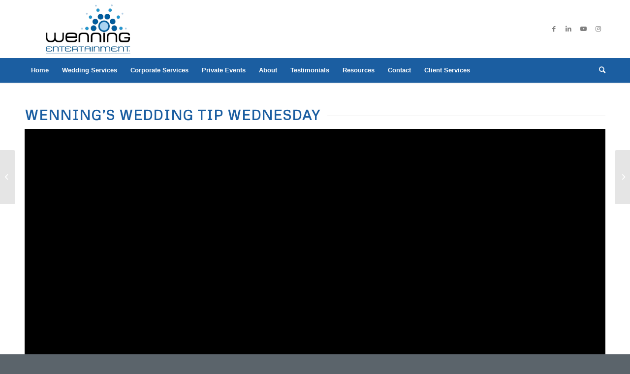

--- FILE ---
content_type: text/css
request_url: https://www.wenningent.com/wp-content/uploads/avia_posts_css/post-11147.css?ver=ver-1678380843
body_size: -232
content:
#top .av-special-heading.av-1883hd7-5f5a42465f9807bbf7fb615191b7d108{
padding-bottom:10px;
}
body .av-special-heading.av-1883hd7-5f5a42465f9807bbf7fb615191b7d108 .av-special-heading-tag .heading-char{
font-size:25px;
}
.av-special-heading.av-1883hd7-5f5a42465f9807bbf7fb615191b7d108 .av-subheading{
font-size:15px;
}

